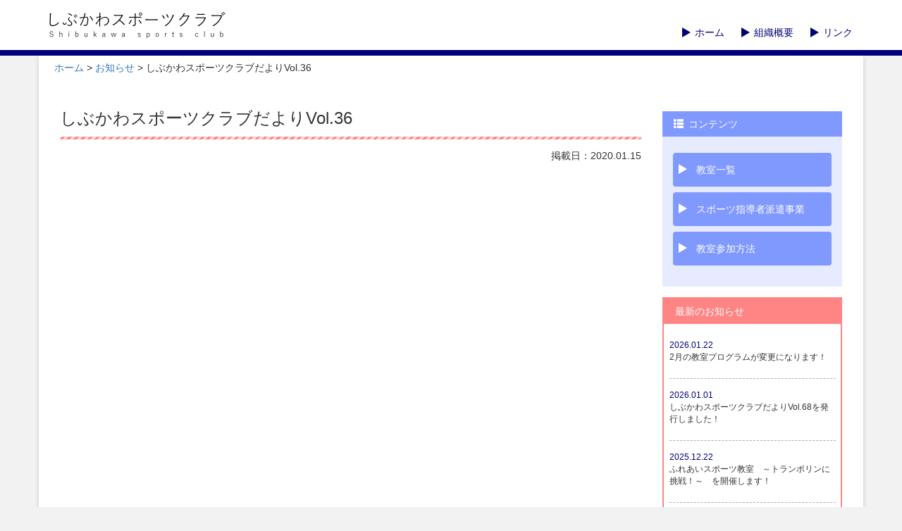

--- FILE ---
content_type: text/html; charset=UTF-8
request_url: https://www.shibuspo.com/%E3%81%97%E3%81%B6%E3%81%8B%E3%82%8F%E3%82%B9%E3%83%9D%E3%83%BC%E3%83%84%E3%82%AF%E3%83%A9%E3%83%96%E3%81%A0%E3%82%88%E3%82%8Avol-36/
body_size: 29531
content:
<!DOCTYPE html>
<html lang="ja-JP">
  
  <head>


    <meta charset="utf-8">
    <meta content="IE=edge" http-equiv="X-UA-Compatible">
    <meta content="width=device-width, initial-scale=1" name="viewport">
    <meta content="" name="description">
    <meta content="" name="keywords">
    <meta content="ja_JP" property="locale">
    <meta content="website" property="og:type">
    <meta content="" property="og:site_name">
    <meta content="https://www.shibuspo.com/%e3%81%97%e3%81%b6%e3%81%8b%e3%82%8f%e3%82%b9%e3%83%9d%e3%83%bc%e3%83%84%e3%82%af%e3%83%a9%e3%83%96%e3%81%a0%e3%82%88%e3%82%8avol-36/" property="og:url">
    <meta content="" property="og:title">
    <meta content="" property="og:description">
    <meta content="" name="author">
    <link href="" rel="icon">
    
    <title></title>
    
    <link href="https://www.shibuspo.com/wp-content/themes/shibusupo/css/style.css" rel="stylesheet">
    
    <link href="https://www.shibuspo.com/wp-content/themes/shibusupo/css/ie10-viewport-bug-workaround.css" rel="stylesheet">
    
    <!--[if lt IE 9]>
      <script src="https://www.shibuspo.com/wp-content/themes/shibusupo/js/html5shiv/dist/html5shiv-printshiv.min.js"></script>
      <script src="https://www.shibuspo.com/wp-content/themes/shibusupo/js/respond.min.js"></script>
    <![endif]-->

<meta name='robots' content='max-image-preview:large' />
<link rel="alternate" type="application/rss+xml" title="しぶかわスポーツクラブ &raquo; しぶかわスポーツクラブだよりVol.36 のコメントのフィード" href="https://www.shibuspo.com/%e3%81%97%e3%81%b6%e3%81%8b%e3%82%8f%e3%82%b9%e3%83%9d%e3%83%bc%e3%83%84%e3%82%af%e3%83%a9%e3%83%96%e3%81%a0%e3%82%88%e3%82%8avol-36/feed/" />
<script type="text/javascript">
/* <![CDATA[ */
window._wpemojiSettings = {"baseUrl":"https:\/\/s.w.org\/images\/core\/emoji\/14.0.0\/72x72\/","ext":".png","svgUrl":"https:\/\/s.w.org\/images\/core\/emoji\/14.0.0\/svg\/","svgExt":".svg","source":{"concatemoji":"https:\/\/www.shibuspo.com\/wp-includes\/js\/wp-emoji-release.min.js?ver=6.4.1"}};
/*! This file is auto-generated */
!function(i,n){var o,s,e;function c(e){try{var t={supportTests:e,timestamp:(new Date).valueOf()};sessionStorage.setItem(o,JSON.stringify(t))}catch(e){}}function p(e,t,n){e.clearRect(0,0,e.canvas.width,e.canvas.height),e.fillText(t,0,0);var t=new Uint32Array(e.getImageData(0,0,e.canvas.width,e.canvas.height).data),r=(e.clearRect(0,0,e.canvas.width,e.canvas.height),e.fillText(n,0,0),new Uint32Array(e.getImageData(0,0,e.canvas.width,e.canvas.height).data));return t.every(function(e,t){return e===r[t]})}function u(e,t,n){switch(t){case"flag":return n(e,"\ud83c\udff3\ufe0f\u200d\u26a7\ufe0f","\ud83c\udff3\ufe0f\u200b\u26a7\ufe0f")?!1:!n(e,"\ud83c\uddfa\ud83c\uddf3","\ud83c\uddfa\u200b\ud83c\uddf3")&&!n(e,"\ud83c\udff4\udb40\udc67\udb40\udc62\udb40\udc65\udb40\udc6e\udb40\udc67\udb40\udc7f","\ud83c\udff4\u200b\udb40\udc67\u200b\udb40\udc62\u200b\udb40\udc65\u200b\udb40\udc6e\u200b\udb40\udc67\u200b\udb40\udc7f");case"emoji":return!n(e,"\ud83e\udef1\ud83c\udffb\u200d\ud83e\udef2\ud83c\udfff","\ud83e\udef1\ud83c\udffb\u200b\ud83e\udef2\ud83c\udfff")}return!1}function f(e,t,n){var r="undefined"!=typeof WorkerGlobalScope&&self instanceof WorkerGlobalScope?new OffscreenCanvas(300,150):i.createElement("canvas"),a=r.getContext("2d",{willReadFrequently:!0}),o=(a.textBaseline="top",a.font="600 32px Arial",{});return e.forEach(function(e){o[e]=t(a,e,n)}),o}function t(e){var t=i.createElement("script");t.src=e,t.defer=!0,i.head.appendChild(t)}"undefined"!=typeof Promise&&(o="wpEmojiSettingsSupports",s=["flag","emoji"],n.supports={everything:!0,everythingExceptFlag:!0},e=new Promise(function(e){i.addEventListener("DOMContentLoaded",e,{once:!0})}),new Promise(function(t){var n=function(){try{var e=JSON.parse(sessionStorage.getItem(o));if("object"==typeof e&&"number"==typeof e.timestamp&&(new Date).valueOf()<e.timestamp+604800&&"object"==typeof e.supportTests)return e.supportTests}catch(e){}return null}();if(!n){if("undefined"!=typeof Worker&&"undefined"!=typeof OffscreenCanvas&&"undefined"!=typeof URL&&URL.createObjectURL&&"undefined"!=typeof Blob)try{var e="postMessage("+f.toString()+"("+[JSON.stringify(s),u.toString(),p.toString()].join(",")+"));",r=new Blob([e],{type:"text/javascript"}),a=new Worker(URL.createObjectURL(r),{name:"wpTestEmojiSupports"});return void(a.onmessage=function(e){c(n=e.data),a.terminate(),t(n)})}catch(e){}c(n=f(s,u,p))}t(n)}).then(function(e){for(var t in e)n.supports[t]=e[t],n.supports.everything=n.supports.everything&&n.supports[t],"flag"!==t&&(n.supports.everythingExceptFlag=n.supports.everythingExceptFlag&&n.supports[t]);n.supports.everythingExceptFlag=n.supports.everythingExceptFlag&&!n.supports.flag,n.DOMReady=!1,n.readyCallback=function(){n.DOMReady=!0}}).then(function(){return e}).then(function(){var e;n.supports.everything||(n.readyCallback(),(e=n.source||{}).concatemoji?t(e.concatemoji):e.wpemoji&&e.twemoji&&(t(e.twemoji),t(e.wpemoji)))}))}((window,document),window._wpemojiSettings);
/* ]]> */
</script>
<style id='wp-emoji-styles-inline-css' type='text/css'>

	img.wp-smiley, img.emoji {
		display: inline !important;
		border: none !important;
		box-shadow: none !important;
		height: 1em !important;
		width: 1em !important;
		margin: 0 0.07em !important;
		vertical-align: -0.1em !important;
		background: none !important;
		padding: 0 !important;
	}
</style>
<link rel='stylesheet' id='wp-block-library-css' href='https://www.shibuspo.com/wp-includes/css/dist/block-library/style.min.css?ver=6.4.1' type='text/css' media='all' />
<style id='classic-theme-styles-inline-css' type='text/css'>
/*! This file is auto-generated */
.wp-block-button__link{color:#fff;background-color:#32373c;border-radius:9999px;box-shadow:none;text-decoration:none;padding:calc(.667em + 2px) calc(1.333em + 2px);font-size:1.125em}.wp-block-file__button{background:#32373c;color:#fff;text-decoration:none}
</style>
<style id='global-styles-inline-css' type='text/css'>
body{--wp--preset--color--black: #000000;--wp--preset--color--cyan-bluish-gray: #abb8c3;--wp--preset--color--white: #ffffff;--wp--preset--color--pale-pink: #f78da7;--wp--preset--color--vivid-red: #cf2e2e;--wp--preset--color--luminous-vivid-orange: #ff6900;--wp--preset--color--luminous-vivid-amber: #fcb900;--wp--preset--color--light-green-cyan: #7bdcb5;--wp--preset--color--vivid-green-cyan: #00d084;--wp--preset--color--pale-cyan-blue: #8ed1fc;--wp--preset--color--vivid-cyan-blue: #0693e3;--wp--preset--color--vivid-purple: #9b51e0;--wp--preset--gradient--vivid-cyan-blue-to-vivid-purple: linear-gradient(135deg,rgba(6,147,227,1) 0%,rgb(155,81,224) 100%);--wp--preset--gradient--light-green-cyan-to-vivid-green-cyan: linear-gradient(135deg,rgb(122,220,180) 0%,rgb(0,208,130) 100%);--wp--preset--gradient--luminous-vivid-amber-to-luminous-vivid-orange: linear-gradient(135deg,rgba(252,185,0,1) 0%,rgba(255,105,0,1) 100%);--wp--preset--gradient--luminous-vivid-orange-to-vivid-red: linear-gradient(135deg,rgba(255,105,0,1) 0%,rgb(207,46,46) 100%);--wp--preset--gradient--very-light-gray-to-cyan-bluish-gray: linear-gradient(135deg,rgb(238,238,238) 0%,rgb(169,184,195) 100%);--wp--preset--gradient--cool-to-warm-spectrum: linear-gradient(135deg,rgb(74,234,220) 0%,rgb(151,120,209) 20%,rgb(207,42,186) 40%,rgb(238,44,130) 60%,rgb(251,105,98) 80%,rgb(254,248,76) 100%);--wp--preset--gradient--blush-light-purple: linear-gradient(135deg,rgb(255,206,236) 0%,rgb(152,150,240) 100%);--wp--preset--gradient--blush-bordeaux: linear-gradient(135deg,rgb(254,205,165) 0%,rgb(254,45,45) 50%,rgb(107,0,62) 100%);--wp--preset--gradient--luminous-dusk: linear-gradient(135deg,rgb(255,203,112) 0%,rgb(199,81,192) 50%,rgb(65,88,208) 100%);--wp--preset--gradient--pale-ocean: linear-gradient(135deg,rgb(255,245,203) 0%,rgb(182,227,212) 50%,rgb(51,167,181) 100%);--wp--preset--gradient--electric-grass: linear-gradient(135deg,rgb(202,248,128) 0%,rgb(113,206,126) 100%);--wp--preset--gradient--midnight: linear-gradient(135deg,rgb(2,3,129) 0%,rgb(40,116,252) 100%);--wp--preset--font-size--small: 13px;--wp--preset--font-size--medium: 20px;--wp--preset--font-size--large: 36px;--wp--preset--font-size--x-large: 42px;--wp--preset--spacing--20: 0.44rem;--wp--preset--spacing--30: 0.67rem;--wp--preset--spacing--40: 1rem;--wp--preset--spacing--50: 1.5rem;--wp--preset--spacing--60: 2.25rem;--wp--preset--spacing--70: 3.38rem;--wp--preset--spacing--80: 5.06rem;--wp--preset--shadow--natural: 6px 6px 9px rgba(0, 0, 0, 0.2);--wp--preset--shadow--deep: 12px 12px 50px rgba(0, 0, 0, 0.4);--wp--preset--shadow--sharp: 6px 6px 0px rgba(0, 0, 0, 0.2);--wp--preset--shadow--outlined: 6px 6px 0px -3px rgba(255, 255, 255, 1), 6px 6px rgba(0, 0, 0, 1);--wp--preset--shadow--crisp: 6px 6px 0px rgba(0, 0, 0, 1);}:where(.is-layout-flex){gap: 0.5em;}:where(.is-layout-grid){gap: 0.5em;}body .is-layout-flow > .alignleft{float: left;margin-inline-start: 0;margin-inline-end: 2em;}body .is-layout-flow > .alignright{float: right;margin-inline-start: 2em;margin-inline-end: 0;}body .is-layout-flow > .aligncenter{margin-left: auto !important;margin-right: auto !important;}body .is-layout-constrained > .alignleft{float: left;margin-inline-start: 0;margin-inline-end: 2em;}body .is-layout-constrained > .alignright{float: right;margin-inline-start: 2em;margin-inline-end: 0;}body .is-layout-constrained > .aligncenter{margin-left: auto !important;margin-right: auto !important;}body .is-layout-constrained > :where(:not(.alignleft):not(.alignright):not(.alignfull)){max-width: var(--wp--style--global--content-size);margin-left: auto !important;margin-right: auto !important;}body .is-layout-constrained > .alignwide{max-width: var(--wp--style--global--wide-size);}body .is-layout-flex{display: flex;}body .is-layout-flex{flex-wrap: wrap;align-items: center;}body .is-layout-flex > *{margin: 0;}body .is-layout-grid{display: grid;}body .is-layout-grid > *{margin: 0;}:where(.wp-block-columns.is-layout-flex){gap: 2em;}:where(.wp-block-columns.is-layout-grid){gap: 2em;}:where(.wp-block-post-template.is-layout-flex){gap: 1.25em;}:where(.wp-block-post-template.is-layout-grid){gap: 1.25em;}.has-black-color{color: var(--wp--preset--color--black) !important;}.has-cyan-bluish-gray-color{color: var(--wp--preset--color--cyan-bluish-gray) !important;}.has-white-color{color: var(--wp--preset--color--white) !important;}.has-pale-pink-color{color: var(--wp--preset--color--pale-pink) !important;}.has-vivid-red-color{color: var(--wp--preset--color--vivid-red) !important;}.has-luminous-vivid-orange-color{color: var(--wp--preset--color--luminous-vivid-orange) !important;}.has-luminous-vivid-amber-color{color: var(--wp--preset--color--luminous-vivid-amber) !important;}.has-light-green-cyan-color{color: var(--wp--preset--color--light-green-cyan) !important;}.has-vivid-green-cyan-color{color: var(--wp--preset--color--vivid-green-cyan) !important;}.has-pale-cyan-blue-color{color: var(--wp--preset--color--pale-cyan-blue) !important;}.has-vivid-cyan-blue-color{color: var(--wp--preset--color--vivid-cyan-blue) !important;}.has-vivid-purple-color{color: var(--wp--preset--color--vivid-purple) !important;}.has-black-background-color{background-color: var(--wp--preset--color--black) !important;}.has-cyan-bluish-gray-background-color{background-color: var(--wp--preset--color--cyan-bluish-gray) !important;}.has-white-background-color{background-color: var(--wp--preset--color--white) !important;}.has-pale-pink-background-color{background-color: var(--wp--preset--color--pale-pink) !important;}.has-vivid-red-background-color{background-color: var(--wp--preset--color--vivid-red) !important;}.has-luminous-vivid-orange-background-color{background-color: var(--wp--preset--color--luminous-vivid-orange) !important;}.has-luminous-vivid-amber-background-color{background-color: var(--wp--preset--color--luminous-vivid-amber) !important;}.has-light-green-cyan-background-color{background-color: var(--wp--preset--color--light-green-cyan) !important;}.has-vivid-green-cyan-background-color{background-color: var(--wp--preset--color--vivid-green-cyan) !important;}.has-pale-cyan-blue-background-color{background-color: var(--wp--preset--color--pale-cyan-blue) !important;}.has-vivid-cyan-blue-background-color{background-color: var(--wp--preset--color--vivid-cyan-blue) !important;}.has-vivid-purple-background-color{background-color: var(--wp--preset--color--vivid-purple) !important;}.has-black-border-color{border-color: var(--wp--preset--color--black) !important;}.has-cyan-bluish-gray-border-color{border-color: var(--wp--preset--color--cyan-bluish-gray) !important;}.has-white-border-color{border-color: var(--wp--preset--color--white) !important;}.has-pale-pink-border-color{border-color: var(--wp--preset--color--pale-pink) !important;}.has-vivid-red-border-color{border-color: var(--wp--preset--color--vivid-red) !important;}.has-luminous-vivid-orange-border-color{border-color: var(--wp--preset--color--luminous-vivid-orange) !important;}.has-luminous-vivid-amber-border-color{border-color: var(--wp--preset--color--luminous-vivid-amber) !important;}.has-light-green-cyan-border-color{border-color: var(--wp--preset--color--light-green-cyan) !important;}.has-vivid-green-cyan-border-color{border-color: var(--wp--preset--color--vivid-green-cyan) !important;}.has-pale-cyan-blue-border-color{border-color: var(--wp--preset--color--pale-cyan-blue) !important;}.has-vivid-cyan-blue-border-color{border-color: var(--wp--preset--color--vivid-cyan-blue) !important;}.has-vivid-purple-border-color{border-color: var(--wp--preset--color--vivid-purple) !important;}.has-vivid-cyan-blue-to-vivid-purple-gradient-background{background: var(--wp--preset--gradient--vivid-cyan-blue-to-vivid-purple) !important;}.has-light-green-cyan-to-vivid-green-cyan-gradient-background{background: var(--wp--preset--gradient--light-green-cyan-to-vivid-green-cyan) !important;}.has-luminous-vivid-amber-to-luminous-vivid-orange-gradient-background{background: var(--wp--preset--gradient--luminous-vivid-amber-to-luminous-vivid-orange) !important;}.has-luminous-vivid-orange-to-vivid-red-gradient-background{background: var(--wp--preset--gradient--luminous-vivid-orange-to-vivid-red) !important;}.has-very-light-gray-to-cyan-bluish-gray-gradient-background{background: var(--wp--preset--gradient--very-light-gray-to-cyan-bluish-gray) !important;}.has-cool-to-warm-spectrum-gradient-background{background: var(--wp--preset--gradient--cool-to-warm-spectrum) !important;}.has-blush-light-purple-gradient-background{background: var(--wp--preset--gradient--blush-light-purple) !important;}.has-blush-bordeaux-gradient-background{background: var(--wp--preset--gradient--blush-bordeaux) !important;}.has-luminous-dusk-gradient-background{background: var(--wp--preset--gradient--luminous-dusk) !important;}.has-pale-ocean-gradient-background{background: var(--wp--preset--gradient--pale-ocean) !important;}.has-electric-grass-gradient-background{background: var(--wp--preset--gradient--electric-grass) !important;}.has-midnight-gradient-background{background: var(--wp--preset--gradient--midnight) !important;}.has-small-font-size{font-size: var(--wp--preset--font-size--small) !important;}.has-medium-font-size{font-size: var(--wp--preset--font-size--medium) !important;}.has-large-font-size{font-size: var(--wp--preset--font-size--large) !important;}.has-x-large-font-size{font-size: var(--wp--preset--font-size--x-large) !important;}
.wp-block-navigation a:where(:not(.wp-element-button)){color: inherit;}
:where(.wp-block-post-template.is-layout-flex){gap: 1.25em;}:where(.wp-block-post-template.is-layout-grid){gap: 1.25em;}
:where(.wp-block-columns.is-layout-flex){gap: 2em;}:where(.wp-block-columns.is-layout-grid){gap: 2em;}
.wp-block-pullquote{font-size: 1.5em;line-height: 1.6;}
</style>
<link rel='stylesheet' id='wp-pagenavi-css' href='https://www.shibuspo.com/wp-content/plugins/wp-pagenavi/pagenavi-css.css?ver=2.70' type='text/css' media='all' />
<link rel="https://api.w.org/" href="https://www.shibuspo.com/wp-json/" /><link rel="alternate" type="application/json" href="https://www.shibuspo.com/wp-json/wp/v2/posts/2092" /><link rel="EditURI" type="application/rsd+xml" title="RSD" href="https://www.shibuspo.com/xmlrpc.php?rsd" />
<meta name="generator" content="WordPress 6.4.1" />
<link rel="canonical" href="https://www.shibuspo.com/%e3%81%97%e3%81%b6%e3%81%8b%e3%82%8f%e3%82%b9%e3%83%9d%e3%83%bc%e3%83%84%e3%82%af%e3%83%a9%e3%83%96%e3%81%a0%e3%82%88%e3%82%8avol-36/" />
<link rel='shortlink' href='https://www.shibuspo.com/?p=2092' />
<link rel="alternate" type="application/json+oembed" href="https://www.shibuspo.com/wp-json/oembed/1.0/embed?url=https%3A%2F%2Fwww.shibuspo.com%2F%25e3%2581%2597%25e3%2581%25b6%25e3%2581%258b%25e3%2582%258f%25e3%2582%25b9%25e3%2583%259d%25e3%2583%25bc%25e3%2583%2584%25e3%2582%25af%25e3%2583%25a9%25e3%2583%2596%25e3%2581%25a0%25e3%2582%2588%25e3%2582%258avol-36%2F" />
<link rel="alternate" type="text/xml+oembed" href="https://www.shibuspo.com/wp-json/oembed/1.0/embed?url=https%3A%2F%2Fwww.shibuspo.com%2F%25e3%2581%2597%25e3%2581%25b6%25e3%2581%258b%25e3%2582%258f%25e3%2582%25b9%25e3%2583%259d%25e3%2583%25bc%25e3%2583%2584%25e3%2582%25af%25e3%2583%25a9%25e3%2583%2596%25e3%2581%25a0%25e3%2582%2588%25e3%2582%258avol-36%2F&#038;format=xml" />
  </head>

  
  <body>
    
    <!-- ▼ site header -->
    <header>

      <!-- ▼ container -->
      <div class="container">
        
        <!-- ▼ site-brand -->
        <div class="site-brand">
          <a href="https://www.shibuspo.com">
            <h1><img alt="しぶかわスポーツクラブ&#x000A;Shibukawa sports club" class="img-responsive" src="https://www.shibuspo.com/wp-content/themes/shibusupo/img/brand.png"></h1>
          </a>
        </div>
        <!-- ▲ site-brand -->
        
        
        <!-- ▼ header-menu -->
        <div class="header-menu">
          <nav>
            <ul><li id="menu-item-30" class="menu-item menu-item-type-post_type menu-item-object-page menu-item-home menu-item-30"><a href="https://www.shibuspo.com/">ホーム</a></li>
<li id="menu-item-31" class="menu-item menu-item-type-post_type menu-item-object-page menu-item-31"><a href="https://www.shibuspo.com/outline/">組織概要</a></li>
<li id="menu-item-81" class="menu-item menu-item-type-post_type menu-item-object-page menu-item-81"><a href="https://www.shibuspo.com/link/">リンク</a></li>
</ul>          </nav>
        </div>
        <!-- ▲ header-menu -->
        
      </div>
      <!-- ▲ container -->

    </header>
    <!-- ▲ site header -->


    <!-- ▼ site main -->
    <div class="main">
      
      <!-- ▼ container -->
      <div class="container">
        
        <!-- ▼ clearfix -->
        <div class="clearfix">
            <div class="clearfix">
                <div class="crumb-list col-xs-12">
                <a href="https://www.shibuspo.com">ホーム</a> &gt; <a href="https://www.shibuspo.com/topics/">お知らせ</a> &gt; しぶかわスポーツクラブだよりVol.36
              </div>
            </div>
          
          <!-- ▼ contents -->
          <div class="contents single-notice col-md-9">
            <section class="clearfix">
              <h1>しぶかわスポーツクラブだよりVol.36</h1>
              <div class="updatedate text-right">掲載日：2020.01.15</div>
            </section>
          </div>
          <!-- ▲ contents -->
          
          
          <!-- ▼ sidebar -->
          <div class="sidebar col-md-3">
            
            <!-- ▼ clearfix -->
            <div class="clearfix">

              <!-- ▼ side-menu -->
              <div class="side-menu">
                <div class="title"><span class="glyphicon glyphicon-th-list" style="margin-right: 0.5em;"></span>コンテンツ</div>
                <nav>
                  <ul><li id="menu-item-37" class="menu-item menu-item-type-post_type menu-item-object-page menu-item-37"><a href="https://www.shibuspo.com/classroom_list/"><span class="inner">教室一覧</span></a></li>
<li id="menu-item-53" class="menu-item menu-item-type-post_type menu-item-object-page menu-item-53"><a href="https://www.shibuspo.com/despatch/"><span class="inner">スポーツ指導者派遣事業</span></a></li>
<li id="menu-item-43" class="menu-item menu-item-type-post_type menu-item-object-page menu-item-43"><a href="https://www.shibuspo.com/application/"><span class="inner">教室参加方法</span></a></li>
</ul>                </nav>
              </div>
              <!-- ▲ side-menu -->

                <div class="notice-list">
                  <div class="title">最新のお知らせ</div>
                  <div class="block-list">
                    <div class="list-object">
                      <div class="clearfix">
                        <div class="date"><div class="row">2026.01.22</div></div>
                        <div class="notice-title"><div class="row">2月の教室プログラムが変更になります！</div></div>
                        <a class="lean-more" href="https://www.shibuspo.com/pdf_calendar/2026%e5%b9%b42%e6%9c%88%e3%80%80%e6%95%99%e5%ae%a4%e3%82%ab%e3%83%ac%e3%83%b3%e3%83%80%e3%83%bc/"><span class="more">more</span></a>
                      </div>
                    </div>
                    <div class="list-object">
                      <div class="clearfix">
                        <div class="date"><div class="row">2026.01.01</div></div>
                        <div class="notice-title"><div class="row">しぶかわスポーツクラブだよりVol.68を発行しました！</div></div>
                        <a class="lean-more" href="https://www.shibuspo.com/wp-content/uploads/clubdayori_vol.68.pdf" target="_blank"><span class="more">more</span></a>
                      </div>
                    </div>
                    <div class="list-object">
                      <div class="clearfix">
                        <div class="date"><div class="row">2025.12.22</div></div>
                        <div class="notice-title"><div class="row">ふれあいスポーツ教室　～トランポリンに挑戦！～　を開催します！</div></div>
                        <a class="lean-more" href="https://www.shibuspo.com/%e3%81%b5%e3%82%8c%e3%81%82%e3%81%84%e3%82%b9%e3%83%9d%e3%83%bc%e3%83%84%e6%95%99%e5%ae%a4%e3%80%80%ef%bd%9e%e3%83%88%e3%83%a9%e3%83%b3%e3%83%9d%e3%83%aa%e3%83%b3%e3%81%ab%e6%8c%91%e6%88%a6%ef%bc%81/"><span class="more">more</span></a>
                      </div>
                    </div>
                    <div class="list-object">
                      <div class="clearfix">
                        <div class="date"><div class="row">2025.12.18</div></div>
                        <div class="notice-title"><div class="row">2026年1月　教室カレンダー（12.18更新版）</div></div>
                        <a class="lean-more" href="https://www.shibuspo.com/pdf_calendar/2026%e5%b9%b41%e6%9c%88%e3%80%80%e6%95%99%e5%ae%a4%e3%82%ab%e3%83%ac%e3%83%b3%e3%83%80%e3%83%bc/"><span class="more">more</span></a>
                      </div>
                    </div>
                    <div class="list-object">
                      <div class="clearfix">
                        <div class="date"><div class="row">2025.12.05</div></div>
                        <div class="notice-title"><div class="row">2025年12月　教室カレンダー（12.5更新版）</div></div>
                        <a class="lean-more" href="https://www.shibuspo.com/pdf_calendar/2025%e5%b9%b412%e6%9c%88%e3%80%80%e6%95%99%e5%ae%a4%e3%82%ab%e3%83%ac%e3%83%b3%e3%83%80%e3%83%bc/"><span class="more">more</span></a>
                      </div>
                    </div>
                    <div class="list-object">
                      <div class="clearfix">
                        <div class="date"><div class="row">2025.12.01</div></div>
                        <div class="notice-title"><div class="row">しぶかわスポーツクラブだよりVol.67を発行しました！</div></div>
                        <a class="lean-more" href="https://www.shibuspo.com/wp-content/uploads/clubdayori_vol.67.pdf" target="_blank"><span class="more">more</span></a>
                      </div>
                    </div>
                    <div class="list-object">
                      <div class="clearfix">
                        <div class="date"><div class="row">2025.11.05</div></div>
                        <div class="notice-title"><div class="row">健康づくり講演会　～運動と栄養で元気アップ！食事の質を上げるポイント～　を開催します！（終了しました）</div></div>
                        <a class="lean-more" href="https://www.shibuspo.com/%e5%81%a5%e5%ba%b7%e3%81%a5%e3%81%8f%e3%82%8a%e8%ac%9b%e6%bc%94%e4%bc%9a%e3%82%92%e9%96%8b%e5%82%ac%e3%81%97%e3%81%be%e3%81%99%ef%bc%81-2/"><span class="more">more</span></a>
                      </div>
                    </div>
                    <div class="list-object">
                      <div class="clearfix">
                        <div class="date"><div class="row">2025.11.01</div></div>
                        <div class="notice-title"><div class="row">しぶかわスポーツクラブだよりVol.66を発行しました！</div></div>
                        <a class="lean-more" href="https://www.shibuspo.com/wp-content/uploads/clubdayori_vol.66.pdf" target="_blank"><span class="more">more</span></a>
                      </div>
                    </div>
                    <div class="list-object">
                      <div class="clearfix">
                        <div class="date"><div class="row">2025.10.19</div></div>
                        <div class="notice-title"><div class="row">第８回しぶかわスポーツクラブまつりを開催します！(終了しました)</div></div>
                        <a class="lean-more" href="https://www.shibuspo.com/%e7%ac%ac%ef%bc%98%e5%9b%9e%e3%81%97%e3%81%b6%e3%81%8b%e3%82%8f%e3%82%b9%e3%83%9d%e3%83%bc%e3%83%84%e3%82%af%e3%83%a9%e3%83%96%e3%81%be%e3%81%a4%e3%82%8a%e3%82%92%e9%96%8b%e5%82%ac%e3%81%97%e3%81%be-2/"><span class="more">more</span></a>
                      </div>
                    </div>
                    <div class="list-object">
                      <div class="clearfix">
                        <div class="date"><div class="row">2025.10.01</div></div>
                        <div class="notice-title"><div class="row">しぶかわスポーツクラブだよりVol.65を発行しました！</div></div>
                        <a class="lean-more" href="https://www.shibuspo.com/wp-content/uploads/clubdayori_vol.65.pdf" target="_blank"><span class="more">more</span></a>
                      </div>
                    </div>
                  </div>
                  <p class="text-right" style="margin: 1em 15px;"><a href="https://www.shibuspo.com/topics/">Backnumber　&gt;</a></p>
                </div>
            </div>
            <!-- ▲ clearfix -->

          </div>
          <!-- ▲ sidebar -->
        </div>
        <!-- ▲ clearfix -->

      </div>
      <!-- ▲ container -->
      
    </div>
    <!-- ▲ site main -->
    
    
    <!-- ▼ site footer -->
    <footer>
      
      <!-- ▼ container -->
      <div class="container">
        
        <!-- ▼ address -->
        <div class="address col-md-4 col-md-offset-8">
          公益財団法人渋川市まちづくり財団
          <br>
          しぶかわスポーツクラブ課
          <br>
          〒377-0002　群馬県渋川市中村830番地5
          <br>
          （中村緑地公園管理棟１階）
          <div class="flex">
            <div class="title">電話番号</div><div class="detail">0279-26-3009</div>
            <div class="title">FAX番号</div><div class="detail">0279-26-8822</div>
            <div class="title">受付時間</div><div class="detail">午前9時00分から午後5時00分まで</div>
            <div class="title">休日</div><div class="detail">日曜日・祝日、12月29日から翌年1月3日まで</div>
          </div>
        </div>
        <!-- ▲ address -->
        
        
        <!-- ▼ copyright -->
        <div class="copyright">
          <p class="text-center">&copy;2026 Shibukawa sports club</p>
        </div>
        <!-- ▲ copyright -->
        
      </div>
      <!-- ▲ container -->
      
    </footer>
    <!-- ▲ site footer -->

    <!-- ▼ page-top -->
    <div id="page-top">
      <span class="glyphicon glyphicon-triangle-top"></span>
    </div>
    <!-- ▲ page-top -->

    <!-- ▼ site scripts -->
    <script src="https://www.shibuspo.com/wp-content/themes/shibusupo/js/jquery-1.9.1.min.js"></script>
    <script src="https://www.shibuspo.com/wp-content/themes/shibusupo/js/bootstrap.min.js"></script>
    <script src="https://www.shibuspo.com/wp-content/themes/shibusupo/js/ie10-viewport-bug-workaround.js"></script>
    <script src="https://www.shibuspo.com/wp-content/themes/shibusupo/js/HAAutoHeight/jQueryAutoHeight-0.04/jQueryAutoHeight.js"></script>
    <script src="https://www.shibuspo.com/wp-content/themes/shibusupo/js/HAAutoHeight/HAAutoHeight.js"></script>
    <script src="https://www.shibuspo.com/wp-content/themes/shibusupo/js/HAGoTop/HAGoTop.js"></script>
    <script src="https://www.shibuspo.com/wp-content/themes/shibusupo/js/shibusupo_init.js"></script>
    <!-- ▲ site scripts -->
  </body>
</html>


--- FILE ---
content_type: application/javascript
request_url: https://www.shibuspo.com/wp-content/themes/shibusupo/js/HAGoTop/HAGoTop.js
body_size: 3165
content:
/**
 * HAGoTopクラス
 * 
 * options {
 * 	elIdName: 'go-top',        // string 対象Element id名称
 * 	limitOffset: 100,          // int 画面から消える位置（window offset（px））
 * 	opacitySpeed: 500,         // int css opacity アニメーションスピード
 * 	scrollSpeed: 500,          // int スクロール　アニメーションスピード
 * 	constructorInit: true      // boolean コンストラクターによるinitialize実行可否
 * }
 * 
 * ```
 * example
 * (function($) {
 * 	$(window).on('load', function() {
 * 		var goTop = new HAGoTop({
 * 			elIdName: 'go-top',
 * 			limitOffset: 100,
 * 			opacitySpeed: 500,
 * 			scrollSpeed: 500,
 * 			constructorInit: true
 * 		});
 * 		$('#' + goTop.env.elIdName).on('click', function() {
 * 			goTop.click();
 * 		});
 * 	});
 * })(jQuery);
 * ```
 * 
 * @since	2017.05.10
 * @version	1.0
 * @author	Ryosuke Kanai
 * 
 */
var HAGoTop = function(options) {

	// デフォルト設定
	this.default = {
		elIdName: 'go-top',
		limitOffset: 100,
		opacitySpeed: 500,
		scrollSpeed: 500,
		constructorInit: true
	};

	this.env = {
		mode: undefined
	};

	var self = this;
	(function($) {
		self.env = $.extend(true, self.default, options);

		if (self.env.constructorInit) {
			self.init();
		}

	})(jQuery);
};


/**
 * クラス関数(prototype)
 * 
 * @since 	2017.06.12
 * @version 	1.0
 * @author 	Ryosuke kanai.
 */
HAGoTop.prototype = {
	/**
	 * function クラスイニシャライズ
	 * 
	 * @since 	2017.06.12
	 * @version 	1.0
	 * @author 	Ryosuke kanai.
	 */
	init: function() {
		var self = this;
		(function($) {
			var env = self.env;
			$('#' + env.elIdName).css({
				'display': 'none',
				'opacity': 0
			});

			$(window).scroll(function() {
				if ($(this).scrollTop() > env.limitOffset) {
					private.enable();
				} else {
					private.disable();
				}
			});

			// ----------------------------------------------------------------------------
			// function init private関数
			// ----------------------------------------------------------------------------
			var private = {

				/**
				 * Go Top Element 画面表示関数
				 * 
				 * @since 	2017.06.12
				 * @version 	1.0
				 * @author 	Ryosuke kanai.
				 */
				enable: function() {
					if (env.mode == 1 || env.mode === undefined) {
						env.mode = 0;
						$('#' + env.elIdName)
							.css('display', 'block')
							.stop()
							.animate({'opacity': 1}, env.opacitySpeed);
					}
				},

				/**
				 * Go Top Element 画面非表示関数
				 * 
				 * @since 	2017.06.12
				 * @version 	1.0
				 * @author 	Ryosuke kanai.
				 */
				disable: function() {
					if (env.mode == 0) {
						env.mode = 1;
						$('#' + env.elIdName)
							.stop()
							.animate({'opacity': 0}, env.opacitySpeed, function() {
								// アニメーションコールバック
								$('#' + env.elIdName).css('display', 'none');
							});
					}
				}

			};

		})(jQuery);
	},


	/**
	 * デフォルトクリックアクション
	 * 
	 * @since 	2017.06.12
	 * @version 	1.0
	 * @author 	Ryosuke kanai.
	 */
	click: function() {
		var self = this;
		(function($) {
			var env = self.env;
			$('html, body').animate({'scrollTop': 0}, env.scrollSpeed);
		})(jQuery);
	}

};
